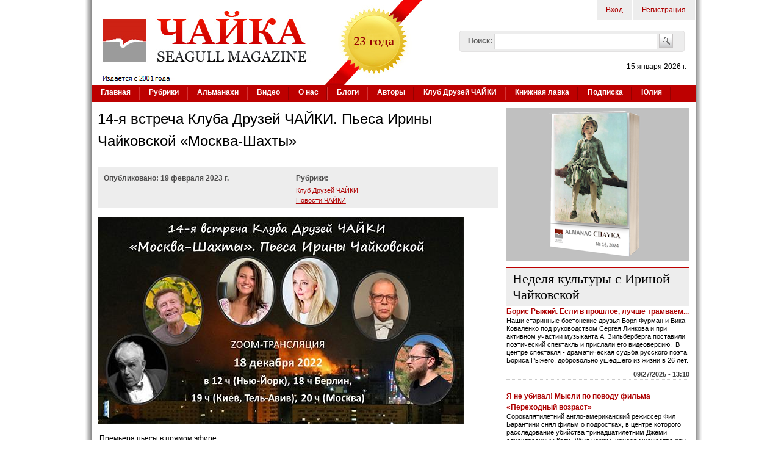

--- FILE ---
content_type: text/html; charset=utf-8
request_url: https://www.chayka.org/comment/4548
body_size: 110073
content:

<!DOCTYPE html PUBLIC "-//W3C//DTD XHTML+RDFa 1.0//EN"
  "http://www.w3.org/MarkUp/DTD/xhtml-rdfa-1.dtd">
<html xmlns="http://www.w3.org/1999/xhtml" xml:lang="ru" version="XHTML+RDFa 1.0" dir="ltr"
  
  xmlns:fb="https://ogp.me/ns/fb#"
  xmlns:og="https://ogp.me/ns#">
<head profile="http://www.w3.org/1999/xhtml/vocab">
  <meta http-equiv="Content-Type" content="text/html; charset=utf-8" />
<link rel="shortcut icon" href="https://www.chayka.org/sites/default/files/favico.png" type="image/png" />
<meta name="description" content="Премьера пьесы в прямом эфире, 18 декабря, в 12 ч (Нью-Йорк), 18 ч (Берлин), 19 ч (Киев, Тель-Авив), 20 ч (Москва). Пьеса говорит о первом периоде войны в Украине, но под необычным ракурсом, - рассматривая ситуацию внутри семьи пропагандиста, телеведущей Первого канала Ляли Шахтинской. Видеоверсия на ютубе:https://www.youtube.com/watch?v=YN-tWDrh7zI" />
<meta name="generator" content="Drupal 7 (http://drupal.org)" />
<link rel="canonical" href="https://www.chayka.org/node/13697" />
<link rel="shortlink" href="https://www.chayka.org/node/13697" />
<meta property="og:site_name" content="Журнал &quot;Чайка&quot;" />
<meta property="og:type" content="article" />
<meta property="og:url" content="https://www.chayka.org/node/13697" />
<meta property="og:title" content="14-я встреча Клуба Друзей ЧАЙКИ. Пьеса Ирины Чайковской «Москва-Шахты»" />
<meta property="og:description" content="Премьера пьесы в прямом эфире, 18 декабря, в 12 ч (Нью-Йорк), 18 ч (Берлин), 19 ч (Киев, Тель-Авив), 20 ч (Москва). Пьеса говорит о первом периоде войны в Украине, но под необычным ракурсом, - рассматривая ситуацию внутри семьи пропагандиста, телеведущей Первого канала Ляли Шахтинской. Видеоверсия на ютубе:https://www.youtube.com/watch?v=YN-tWDrh7zI" />
<meta property="og:updated_time" content="2023-02-19T09:28:14-05:00" />
<meta name="twitter:card" content="summary" />
<meta name="twitter:site" content="@Chayka_Magazine" />
<meta name="twitter:url" content="https://www.chayka.org/node/13697" />
<meta name="twitter:title" content="14-я встреча Клуба Друзей ЧАЙКИ. Пьеса Ирины Чайковской «Москва-Шахты»" />
<meta name="twitter:description" content="Премьера пьесы в прямом эфире, 18 декабря, в 12 ч (Нью-Йорк), 18 ч (Берлин), 19 ч (Киев, Тель-Авив), 20 ч (Москва). Пьеса говорит о первом периоде войны в Украине, но под необычным ракурсом, -" />
<meta name="twitter:image" content="https://www.chayka.org/afisha3_copy.jpg" />
<meta property="article:published_time" content="2023-02-18T12:12:21-05:00" />
<meta property="article:modified_time" content="2023-02-19T09:28:14-05:00" />
  <title>14-я встреча Клуба Друзей ЧАЙКИ. Пьеса Ирины Чайковской «Москва-Шахты» | Журнал "Чайка"</title>
  <link type="text/css" rel="stylesheet" href="https://www.chayka.org/sites/default/files/css/css_xE-rWrJf-fncB6ztZfd2huxqgxu4WO-qwma6Xer30m4.css" media="all" />
<link type="text/css" rel="stylesheet" href="https://www.chayka.org/sites/default/files/css/css_QZ0ml8zjbE-kGU9Q96by94cjgkk1J8wua8l4dMtrWBg.css" media="all" />
<link type="text/css" rel="stylesheet" href="https://www.chayka.org/sites/default/files/css/css_eEyk6ZdGbwLpk-aMckehKkP31T6PLe5LUcoUUtm8f20.css" media="all" />
<link type="text/css" rel="stylesheet" href="https://www.chayka.org/sites/default/files/css/css_93CmR89KwJlhvbxYCg5sF8E-cSLYABAviaYHAYQbDN0.css" media="all" />
<link type="text/css" rel="stylesheet" href="https://www.chayka.org/sites/default/files/css/css_XZJIpRfHux8CNAXtI4pArej49haKC9JZJWBwcABCKP8.css" media="all" />
  <script type="text/javascript" src="https://www.chayka.org/sites/default/files/js/js_qikmINIYTWe4jcTUn8cKiMr8bmSDiZB9LQqvceZ6wlM.js"></script>
<script type="text/javascript" src="https://www.chayka.org/sites/default/files/js/js_RPnd3pQbzjTfeux3Fq-sRdzUU2TIvRye-cXTAKZUl6s.js"></script>
<script type="text/javascript" src="https://www.chayka.org/sites/all/libraries/mediaelement/build/mediaelement-and-player.min.js?v=4"></script>
<script type="text/javascript" src="https://www.chayka.org/sites/default/files/js/js_1IM-CF_rP2lC0aXqpfrkEWRdOTJ5oaFG4bf3vDCwLg0.js"></script>
<script type="text/javascript" src="https://www.chayka.org/sites/default/files/js/js_lHXGuGQNaQdpBLKyiL13_fclwo8QXJrHwXk1uYCnfAM.js"></script>
<script type="text/javascript" src="https://www.googletagmanager.com/gtag/js?id=G-25GHQJGXWJ"></script>
<script type="text/javascript">
<!--//--><![CDATA[//><!--
window.google_analytics_uacct = "G-25GHQJGXWJ";window.dataLayer = window.dataLayer || [];function gtag(){dataLayer.push(arguments)};gtag("js", new Date());gtag("set", "developer_id.dMDhkMT", true);gtag("config", "G-25GHQJGXWJ", {"groups":"default","allow_ad_personalization_signals":false});
//--><!]]>
</script>
<script type="text/javascript" src="https://www.chayka.org/sites/default/files/js/js_zr78Xc0C709JmGrJiui0wv04_QWBxi3u4WgLNz-UcHI.js"></script>
<script type="text/javascript">
<!--//--><![CDATA[//><!--
jQuery.extend(Drupal.settings, {"basePath":"\/","pathPrefix":"","ajaxPageState":{"theme":"chayka","theme_token":"mZxNjRCkQcUORXvtp_exL0DMWkLt2WenYyxH-UWI6AU","js":{"sites\/all\/modules\/addthis\/addthis.js":1,"misc\/jquery.js":1,"misc\/jquery-extend-3.4.0.js":1,"misc\/jquery.once.js":1,"misc\/drupal.js":1,"misc\/ui\/jquery.ui.core.min.js":1,"misc\/ui\/jquery.ui.widget.min.js":1,"sites\/all\/modules\/media\/js\/media.core.js":1,"sites\/all\/libraries\/mediaelement\/build\/mediaelement-and-player.min.js":1,"misc\/ui\/jquery.ui.mouse.min.js":1,"misc\/ui\/jquery.ui.resizable.min.js":1,"misc\/ui\/jquery.ui.draggable.min.js":1,"misc\/ui\/jquery.ui.button.min.js":1,"misc\/ui\/jquery.ui.position.min.js":1,"misc\/ui\/jquery.ui.dialog.min.js":1,"sites\/all\/modules\/views\/js\/jquery.ui.dialog.patch.js":1,"sites\/all\/modules\/media\/js\/util\/json2.js":1,"sites\/all\/modules\/media\/js\/util\/ba-debug.min.js":1,"misc\/form.js":1,"public:\/\/languages\/ru_xEhIcfymCVlxuQgnA7fmsUvzxmm4TsrHApa49LeZEmc.js":1,"sites\/all\/libraries\/colorbox\/jquery.colorbox-min.js":1,"sites\/all\/libraries\/DOMPurify\/purify.min.js":1,"sites\/all\/modules\/colorbox\/js\/colorbox.js":1,"sites\/all\/modules\/colorbox\/js\/colorbox_load.js":1,"sites\/all\/modules\/colorbox\/js\/colorbox_inline.js":1,"sites\/all\/modules\/mediaelement\/mediaelement.js":1,"sites\/all\/modules\/captcha\/captcha.js":1,"misc\/textarea.js":1,"sites\/all\/modules\/media\/js\/media.popups.js":1,"modules\/filter\/filter.js":1,"sites\/all\/modules\/media\/modules\/media_wysiwyg\/js\/media_wysiwyg.filter.js":1,"sites\/all\/modules\/google_analytics\/googleanalytics.js":1,"https:\/\/www.googletagmanager.com\/gtag\/js?id=G-25GHQJGXWJ":1,"0":1,"misc\/custom_script.js":1,"sites\/all\/modules\/rotating_banner\/includes\/jquery.easing.js":1,"sites\/all\/modules\/rotating_banner\/includes\/jquery.cycle.js":1,"sites\/all\/modules\/rotating_banner\/rotating_banner.js":1},"css":{"modules\/system\/system.base.css":1,"modules\/system\/system.menus.css":1,"modules\/system\/system.messages.css":1,"modules\/system\/system.theme.css":1,"sites\/all\/libraries\/mediaelement\/build\/mediaelementplayer.min.css":1,"misc\/ui\/jquery.ui.core.css":1,"misc\/ui\/jquery.ui.theme.css":1,"misc\/ui\/jquery.ui.resizable.css":1,"misc\/ui\/jquery.ui.button.css":1,"misc\/ui\/jquery.ui.dialog.css":1,"sites\/all\/modules\/media\/css\/media.css":1,"sites\/all\/modules\/simplenews\/simplenews.css":1,"modules\/comment\/comment.css":1,"modules\/field\/theme\/field.css":1,"modules\/node\/node.css":1,"modules\/search\/search.css":1,"sites\/all\/modules\/ubercart\/uc_order\/uc_order.css":1,"sites\/all\/modules\/ubercart\/uc_product\/uc_product.css":1,"sites\/all\/modules\/ubercart\/uc_store\/uc_store.css":1,"modules\/user\/user.css":1,"sites\/all\/modules\/views\/css\/views.css":1,"sites\/all\/modules\/media\/modules\/media_wysiwyg\/css\/media_wysiwyg.base.css":1,"sites\/all\/libraries\/colorbox\/example1\/colorbox.css":1,"sites\/all\/modules\/ctools\/css\/ctools.css":1,"modules\/filter\/filter.css":1,"public:\/\/validate\/imya.css":1,"sites\/all\/modules\/adsense\/css\/adsense.css":1,"sites\/all\/modules\/rotating_banner\/rotating_banner.css":1,"sites\/all\/themes\/genesis\/genesis\/css\/layout.css":1,"sites\/all\/themes\/genesis\/genesis\/css\/admin-styles.css":1,"sites\/all\/themes\/chayka\/css\/html-elements.css":1,"sites\/all\/themes\/chayka\/css\/page.css":1,"sites\/all\/themes\/chayka\/css\/fields.css":1,"sites\/all\/themes\/chayka\/css\/nodes.css":1,"sites\/all\/themes\/chayka\/css\/blocks.css":1,"sites\/all\/themes\/chayka\/css\/comments.css":1,"sites\/all\/themes\/chayka\/css\/navigation.css":1,"sites\/all\/themes\/chayka\/css\/views-styles.css":1,"sites\/all\/themes\/chayka\/css\/custom.css":1}},"colorbox":{"opacity":"0.85","current":"{current} of {total}","previous":"\u00ab Prev","next":"Next \u00bb","close":"Close","maxWidth":"98%","maxHeight":"98%","fixed":true,"mobiledetect":true,"mobiledevicewidth":"480px","file_public_path":"\/sites\/default\/files","specificPagesDefaultValue":"admin*\nimagebrowser*\nimg_assist*\nimce*\nnode\/add\/*\nnode\/*\/edit\nprint\/*\nprintpdf\/*\nsystem\/ajax\nsystem\/ajax\/*"},"jcarousel":{"ajaxPath":"\/jcarousel\/ajax\/views"},"mediaelementAll":true,"rotatingBanners":{"rotating-banner-2":{"fluid":"0","width":"300","height":"250","cycle":{"fx":"fade","auto_slide":1,"timeout":"15000"},"controls":"buttons"}},"urlIsAjaxTrusted":{"\/comment\/4548":true,"\/comment\/reply\/13697":true},"media":{"browserUrl":"\/media\/browser?render=media-popup","styleSelectorUrl":"\/media\/-media_id-\/format-form?render=media-popup","dialogOptions":{"dialogclass":"media-wrapper","modal":true,"draggable":true,"resizable":true,"minwidth":500,"width":670,"height":280,"position":"center","overlay":{"backgroundcolor":"#000000","opacity":0.4},"zindex":10000},"wysiwyg_allowed_attributes":["alt","title","height","width","hspace","vspace","border","align","style","class","id","usemap","data-picture-group","data-picture-align","data-picture-mapping","data-delta"],"img_alt_field":"field_file_image_alt_text","img_title_field":"field_file_image_title_text"},"mediaDoLinkText":false,"wysiwyg":{"triggers":{"edit-comment-body-und-0-value":{"field":"edit-comment-body-und-0-value","resizable":1,"activeFormat":"plain_text"}}},"googleanalytics":{"account":["G-25GHQJGXWJ"],"trackOutbound":1,"trackMailto":1,"trackDownload":1,"trackDownloadExtensions":"7z|aac|arc|arj|asf|asx|avi|bin|csv|doc(x|m)?|dot(x|m)?|exe|flv|gif|gz|gzip|hqx|jar|jpe?g|js|mp(2|3|4|e?g)|mov(ie)?|msi|msp|pdf|phps|png|ppt(x|m)?|pot(x|m)?|pps(x|m)?|ppam|sld(x|m)?|thmx|qtm?|ra(m|r)?|sea|sit|tar|tgz|torrent|txt|wav|wma|wmv|wpd|xls(x|m|b)?|xlt(x|m)|xlam|xml|z|zip","trackColorbox":1},"addthis":{"async":0,"domready":1,"widget_url":"https:\/\/s7.addthis.com\/js\/300\/addthis_widget.js","addthis_config":{"pubid":"chayka","services_compact":"facebook,twitter,email,printfriendly,mymailru,vk,odnoklassniki_ru,more","services_exclude":"","data_track_clickback":true,"ui_508_compliant":false,"ui_click":false,"ui_cobrand":"\u0416\u0443\u0440\u043d\u0430\u043b \u0427\u0410\u0419\u041a\u0410","ui_delay":0,"ui_header_background":"","ui_header_color":"","ui_open_windows":false,"ui_use_css":true,"ui_use_addressbook":false,"ui_language":"ru","data_ga_property":"G-25GHQJGXWJ","data_ga_social":true},"addthis_share":{"templates":{"twitter":"{{title}} {{url}} via @AddThis"}}}});
//--><!]]>
</script>
  </head>
<body id="genesis-1c" >
<div id="page_wrapper_left"> 
<div id="page_wrapper_right">


      <div id="skip-link">
      <a href="#main-content">Перейти к основному содержанию</a>
    </div>
  
    <div id="container" class="html not-front not-logged-in one-sidebar sidebar-second page-node page-node- page-node-13697 node-type-chayka-article section-node">
      
    
    
    <div id="header" class="clearfix">

              <div id="branding">

                                    <div class="logo-site-name"><strong>
                <span id="logo"><a href="/" title="Главная страница" rel="home"><img src="https://www.chayka.org/sites/all/themes/chayka/logo.png" alt=" logo" /></a></span>                              </strong></div>
                      
          
        </div> <!-- /branding -->
      
              <div id="header-blocks">  <div class="region region-header">
    <div id="block-menu-menu-top-menu" class="block block-menu block-odd block-header block-count-1 ">
  <div class="block-inner">

              
    <div class="content">
      <ul class="menu"><li class="first leaf"><a href="/chuser/login" title="Войти на сайт, как зарегистрированный пользователь">Вход</a></li>
<li class="last leaf"><a href="/chuser/register" title="Зарегистрироваться на сайте">Регистрация</a></li>
</ul>    </div>

  </div>
</div>
<div id="block-search-form" class="block block-search block-even block-header block-count-2 ">
  <div class="block-inner">

              
    <div class="content">
      <form action="/comment/4548" method="post" id="search-block-form" accept-charset="UTF-8"><div><div class="container-inline">
      <h2 class="element-invisible">Форма поиска</h2>
    <div class="form-item form-type-textfield form-item-search-block-form">
  <label for="edit-search-block-form--2">Поиск: </label>
 <input title="Введите искомые термины." type="text" id="edit-search-block-form--2" name="search_block_form" value="" size="40" maxlength="128" class="form-text" />
</div>
<div class="form-actions form-wrapper" id="edit-actions--2"><input type="image" id="edit-submit--3" name="submit" src="/sites/all/themes/chayka/images/search_button.png" class="form-submit" /></div><input type="hidden" name="form_build_id" value="form-uG21Xb43j8akkwuzbws6p3q0BZT_cHI4nnI089Q4Pio" />
<input type="hidden" name="form_id" value="search_block_form" />
</div>
</div></form>    </div>

  </div>
</div>
<div id="block-block-1" class="block block-block block-odd block-header block-count-3 ">
  <div class="block-inner">

              
    <div class="content">
      <p class="today_date">15 января 2026 г.</p>    </div>

  </div>
</div>
  </div>
</div>
      
    </div> <!-- /header -->

          <div id="main-menu-wrapper" class="clearfix">
        <div class="main-menu-inner"><h2>Основные ссылки</h2><ul id="main-menu" class="links clearfix"><li class="menu-198 first"><a href="/" title="">Главная</a></li>
<li class="menu-465"><a href="/categories">Рубрики</a></li>
<li class="menu-9274"><a href="/almanacs" title="Альманахи журнала ЧАЙКА">Альманахи</a></li>
<li class="menu-9454"><a href="/node/7038">Видео</a></li>
<li class="menu-467"><a href="/contact.php" title="Американский журнал на русском языке «Чайка» (Seagull magazine)">О нас</a></li>
<li class="menu-495"><a href="/blogs">Блоги</a></li>
<li class="menu-503"><a href="/authors.php" title="">Авторы</a></li>
<li class="menu-16863"><a href="/categories/klub-druzey-chayki" title="">Клуб Друзей ЧАЙКИ</a></li>
<li class="menu-15778"><a href="/categories/knizhnaya-lavka" title="Книги авторов ЧАЙКИ">Книжная лавка</a></li>
<li class="menu-10823"><a href="/podpiska.php">Подписка</a></li>
<li class="menu-14603 last"><a href="/categories/yuliya-dobrovolskaya" title="Юлия Добровольская – итальянистка и переводчица">Юлия</a></li>
</ul></div>
      </div>
    
  
      
  
  <div id="columns" class="clear clearfix">
    <div id="content-column">
      <div class="content-inner">

	  	  
        
        <div id="main-content">
                                <h1 id="page-title">14-я встреча Клуба Друзей ЧАЙКИ. Пьеса Ирины Чайковской «Москва-Шахты»</h1>
                    
                      <div class="local-tasks"></div>
          
          
          <div id="content">
              <div class="region region-content">
    <div id="block-system-main" class="block block-system block-odd block-content block-count-4 ">
  <div class="block-inner">

              
    <div class="content">
      
<div id="node-13697" class="node node-chayka-article node-promoted node-view">
  <div class="node-inner clearfix">

    	
        	
    <div class="node-content">
		<div class="chayka-article-header">
			<div class="chayka-article-header-col1">
				<div class="chayka-article-pub-date">Опубликовано:  
				19 февраля 2023 г.				</div>
				<table class="chayka-article-author-table">				
								</table>
				<div class="chayka-article-issue">
									</div>
			</div>
			<div class="chayka-article-header-col2">
				<div class="chayka-article-pub-date">Рубрики:
				</div>
				<div class="chayka-article-category">			
					<div class="field field-name-field-category field-type-taxonomy-term-reference field-label-hidden"><div class="field-items"><div class="field-item even"><a href="/categories/klub-druzey-chayki">Клуб Друзей ЧАЙКИ</a></div><div class="field-item odd"><a href="/categories/novosti-chayki">Новости ЧАЙКИ</a></div></div></div>				</div>
			</div>
		</div>
		<div class="chayka-article-body">
			<div class="field field-name-body field-type-text-with-summary field-label-hidden"><div class="field-items"><div class="field-item even"><p><img id="1" title="" src="/sites/default/files/styles/large/public/afisha3_copy.jpg?itok=K5TvD4ow" alt="" width="600" height="339"></p><p>&nbsp;Премьера пьесы в прямом эфире&nbsp;</p><p><strong>в воскресенье, 18 декабря, в 12 ч (Нью-Йорк), 18 ч (Берлин), 19 ч (Киев, Тель-Авив), 20 ч (Москва)</strong></p><p>&nbsp;</p><p>Участники зум-спектакля:&nbsp;</p><p>&nbsp;Ляля Шахтинская, телеведущая Первого канала – Анна Гринфельдт&nbsp;</p><p>Абрам Лазаревич, Дедуля – Аркадий Барский</p><p>Изя, сын Абрама Лазаревича и муж Ляли - Ефим Сомин</p><p>&nbsp;Саша, внучка Ляли – Мария Лисоволик</p><p>&nbsp;Виктор, солдат российской армии, Петр Перфирьевич Кудышкин, экс-генерал российской армии - Сергей Островский</p><p>Коля Смирнов, солдат-инвалид – Роман Глушко</p><p>&nbsp;</p><p>Пьеса говорит о первом периоде войны в Украине, но под необычным ракурсом, - рассматривая ситуацию внутри семьи пропагандиста, телеведущей Первого канала Ляли Шахтинской.&nbsp;</p><p>&nbsp;</p><p><strong>ВИДЕОВЕРСИЯ&nbsp; зум-трансляции на ютубе:</strong></p><p><span style="font-size: 13.008px;"><strong><a href="https://www.youtube.com/watch?v=YN-tWDrh7zI">https://www.youtube.com/watch?v=YN-tWDrh7zI</a></strong></span><strong>&nbsp;</strong>&nbsp;</p><p>&nbsp;</p><p><iframe width="560" height="315" title="YouTube video player" src="https://www.youtube.com/embed/YN-tWDrh7zI" frameborder="0" allowfullscreen="allowfullscreen"></iframe></p><p><strong>Читать пьесу:&nbsp;</strong><strong>&nbsp;</strong><span style="font-size: 13.008px;"><strong><a href="/node/13289">https://www.chayka.org/node/13289</a></strong></span></p><p>&nbsp;</p></div></div></div>		</div>
		<div class="clearfix"></div>

	</div>

          <div class="node-links">
        <ul class="links inline"><li class="comment-add first active"><a href="/node/13697#comment-form" title="Поделитесь своими мыслями и мнением относительно этой темы." class="active">Добавить комментарий</a></li>
<li class="statistics_counter last"><span>19753 просмотра</span></li>
</ul>      </div>
    
    
    
  </div>
</div>

    </div>

  </div>
</div>
<div id="block-addthis-addthis_block" class="block block-addthis block-even block-content block-count-5 ">
  <div class="block-inner">

              
    <div class="content">
      <div class="addthis_toolbox addthis_default_style addthis_32x32_style "><a href="http://www.addthis.com/bookmark.php?v=300" class="addthis_counter addthis_bubble_style"></a>
<a href="http://www.addthis.com/bookmark.php?v=300" class="addthis_button_facebook"></a>
<a href="http://www.addthis.com/bookmark.php?v=300" class="addthis_button_twitter"></a>
<a href="http://www.addthis.com/bookmark.php?v=300" class="addthis_button_vk"></a>
<a href="http://www.addthis.com/bookmark.php?v=300" class="addthis_button_odnoklassniki_ru"></a>
<a href="http://www.addthis.com/bookmark.php?v=300" class="addthis_button_googleplus"></a>
<a href="http://www.addthis.com/bookmark.php?v=300" class="addthis_button_link"></a>
<a href="http://www.addthis.com/bookmark.php?v=300" class="addthis_button_email"></a>
<a href="http://www.addthis.com/bookmark.php?v=300" class="addthis_button_print"></a>
</div>
    </div>

  </div>
</div>
<div id="block-commentsblock-comment_form_block" class="block block-commentsblock block-odd block-content block-count-6 ">
  <div class="block-inner">

              
    <div class="content">
      <div id="comments" class="comment-wrapper">
          <h2 class="title">Комментарии</h2>
      
  <a id="comment-4533"></a>
<div class="comment odd clearfix">
  

      <h3 class="comment-title">
      <a href="/comment/4533#comment-4533" class="permalink" rel="bookmark">Воскресный стрим</a>          </h3>
  
  <div class="comment-submitted" style="font-weight: bold;">
    <span class="comment-id"></span>
    Оставлен <span class="username">Saul Koldobsky</span> чтв, 12/15/2022 - 15:38  </div>

  <div class="comment-content">
    <div class="field field-name-comment-body field-type-text-long field-label-hidden"><div class="field-items"><div class="field-item even"><p>Мне хочется посмотреть спектакль, и я непременно собираюсь прийти на &quot;воскресный стрим&quot;. При одном условии, - о котором редакция, боюсь, позабыла. Дело в том, что в воскресенье 18 декабря в 10 часов по Вашингтону начинается финальный матч чемпионата мира по футболу. Эта игра между Аргентиной и Францией обещает быть захватывающе интересной. Она должна закончиться в 11:50-11:55, то есть как раз вовремя. Но что, если результат будет ничейный и потребуется дополнительное время или даже пенальти? Для тех, кто совсем не интересуется футболом, добавлю, что такое событие случается один раз в 4 года.</p>
</div></div></div>      </div>

  <ul class="links inline"><li class="comment-reply first last"><a href="/comment/reply/13697/4533">ответить</a></li>
</ul></div>
<a id="comment-4534"></a>
<div class="comment even clearfix">
    <div class="user-picture">
    <img src="https://www.chayka.org/sites/default/files/styles/thumbnail/public/pictures/picture-15-1305686098.jpg?itok=V4wQAU0d" alt="Аватар пользователя Ирина Чайковская" title="Аватар пользователя Ирина Чайковская" />  </div>


      <h3 class="comment-title">
      <a href="/comment/4534#comment-4534" class="permalink" rel="bookmark">Надеемся, что Аргентина победит ДО нашего стрима</a>          </h3>
  
  <div class="comment-submitted" style="font-weight: bold;">
    <span class="comment-id"></span>
    Оставлен <span class="username">Ирина Чайковская</span> чтв, 12/15/2022 - 17:14  </div>

  <div class="comment-content">
    <div class="field field-name-comment-body field-type-text-long field-label-hidden"><div class="field-items"><div class="field-item even"><p>Дорогой Саул, совпадение случайное. Дата была назначена задолго до чемпионата.Если, паче чаяния, матч до 12 часов не завершится, придется отпустить Вас с нашей премьеры - посмотрите позже в формате видео.  Конечно,  нам будет очень жаль не досчитаться НАШИХ болельщиков. Так что будем надеяться на благоприятный для нашего стрима исход матча.</p>
</div></div></div>      </div>

  <ul class="links inline"><li class="comment-reply first last"><a href="/comment/reply/13697/4534">ответить</a></li>
</ul></div>
<a id="comment-4548"></a>
<div class="comment odd clearfix">
  

      <h3 class="comment-title">
      <a href="/comment/4548#comment-4548" class="permalink" rel="bookmark">Почти, как в жизни</a>          </h3>
  
  <div class="comment-submitted" style="font-weight: bold;">
    <span class="comment-id"></span>
    Оставлен <span class="username">Jake</span> ср, 12/21/2022 - 10:44  </div>

  <div class="comment-content">
    <div class="field field-name-comment-body field-type-text-long field-label-hidden"><div class="field-items"><div class="field-item even"><p>Посмотрел читку новой пьесы. Впечатлён. Все исполнители весьма на высоте, не знаю их бэкграунда, но играли профессионально. В титрах нет имени режиссёра, однако видна опытная рука.<br />
Что касается текста, то это крепкая, интересная пьеса, особенно впечатлили диалоги, чувствуется, что это живые люди, нет картонных персонажей, как часто бывает в современной драматургии. Меня несколько смутило окончание пьесы — показалось, что такой резкий героический всплеск — слишком придуманный, который вряд ли мог произойти в жизни. Я уж не говорю, что на ТВ передачи давно не идут в прямой эфир, а только в записи, поэтому страстный монолог Саши не смог быть в реальности. Но это я, конечно, придираюсь — театр ведь не зеркало, а увеличительное стекло, как сказал Маяковский. Так что некоторый изгиб в жизненной правде на сцене вполне уместен.<br />
Единственная придирка (не замечание), что я мог бы сделать, это слова деда «наш корень» — характер его сына не даёт повода для таких слов. Но в целом — прекрасно. Поздравляю. Жаль только, что нынешняя реальность не позволит ставить пьесу на сцене.<br />
Яков Фрейдин</p>
</div></div></div>      </div>

  <ul class="links inline"><li class="comment-reply first last"><a href="/comment/reply/13697/4548">ответить</a></li>
</ul></div>
<a id="comment-4554"></a>
<div class="comment even clearfix">
  

      <h3 class="comment-title">
      <a href="/comment/4554#comment-4554" class="permalink" rel="bookmark">Чем больше думаешь и переосмысливаешь события...</a>          </h3>
  
  <div class="comment-submitted" style="font-weight: bold;">
    <span class="comment-id"></span>
    Оставлен <span class="username">Boris</span> ср, 12/21/2022 - 20:23  </div>

  <div class="comment-content">
    <div class="field field-name-comment-body field-type-text-long field-label-hidden"><div class="field-items"><div class="field-item even"><p>Чем больше думаешь и переосмысливаешь события, явно не "местного значения" - показ зум-спектакля "Москва - Шахты“, поставленного редакцией журнала "Чайка" по новой пьесе Ирины Чайковской под её руководством и при техническо-художественном оформлении Александра Марина, тем твёрже убеждаешься в точности народной поговорки - смелость города берёт. Я бы добавил "...и талант." Я уверен, что на данный момент нет ещё одного автора, который осмелился бы так вовремя написать сцены на такую больную для всех нас тему, да ещё выписать яркие характеры действующих лиц. Актёры, воплотившие эти персонажи в такой новой для нас форме, сделали всё, чтобы это были живые, узнаваемые образы. Телеспектакль, а это уже не первый опыт Ирины Чайковской, использование зума, обогатился очень точными и яркими декорациями, звуковыми эффектами, музыкой, пением. Спасибо всем Вам! Спасибо зрителям, поддержавшим рождение нового жанра, который я бы назвал «изум». Далее предлагаю самим закончить.</p>
<p>Борис Казинец</p>
</div></div></div>      </div>

  <ul class="links inline"><li class="comment-reply first last"><a href="/comment/reply/13697/4554">ответить</a></li>
</ul></div>
<a id="comment-4555"></a>
<div class="comment odd clearfix">
  

      <h3 class="comment-title">
      <a href="/comment/4555#comment-4555" class="permalink" rel="bookmark">Мои комментарии</a>          </h3>
  
  <div class="comment-submitted" style="font-weight: bold;">
    <span class="comment-id"></span>
    Оставлен <span class="username">Сергей Кузнецов</span> ср, 12/21/2022 - 20:31  </div>

  <div class="comment-content">
    <div class="field field-name-comment-body field-type-text-long field-label-hidden"><div class="field-items"><div class="field-item even"><p>Ира,</p>
<p>Вот мои комментарии, очень кратко.</p>
<p> </p>
<p>1. Пьеса вполне своевременная, очень важная и, насколько я знаю, первая про "спецоперацию". Как говорил Ленин о "Матери" Горького: "Очень своевременная книга". Написана профессионально и динамично, язык богатый, роли интересные.</p>
<p>2. Спектакль хорошо смотрится, несмотря на Зум и на то, что актёры поглядывают вниз на текст. Актёры, в большинстве своём, играют прекрасно. Виды квартиры, звуки обстрела - это всё тоже здорово придумано (правильно кто-то из зрителей сказал) и помогает компенсировать отсутствие декораций и пр.</p>
<p>3. Перехожу к отдельным ролям (виноват, не всех героев помню по имени).</p>
<p>    Девочка - написана и исполнена превосходно, никаких претензий.</p>
<p>    Солдат с бородой - тоже достоверен, всё прекрасно.</p>
<p>    Телеведущая: бОльшая часть роли очень убедительна, она хорошо играет циничную, умную, жёсткую героиню. Я не принимаю только самый конец: такая не могла позволить внучке продолжить, должна была её немедленно пресечь. И никакого послабления собственных позиций. Такие люди не "исправляются"! И потом, дома, - полный разрыв, внучка с дедом изгоняются из квартиры, что-нибудь в этом роде. Кстати, сейчас и вправду семьи распадаются из-за диаметрального отношения к событиям.</p>
<p>    Дед - хорош (кстати, почему не Козинец?). Только у актёра совсем нет музыкального слуха для этих песен. Но главное - старик мог бы быть  ещё умнее и многограннее. Он ведь рос в Киеве и не мог не испытывать антисемитизма - и должен был об этом ясно сказать. И, несмотря на это, всё равно поддерживает! (Как Наум С-й).</p>
<p>    Роль генерала задумана, видимо, как комическая, она и получилась смешной (по-моему, отставные военные носят форму и ордена, но где вам было эту бутафорию раздобыть?) Только вот своим маразмом генерал ещё больше разбавляет совсем не шуточную и очень важную фигуру Телеведущей. Что она, совсем дура, привела какого-то маразматика, не могла получше найти?</p>
<p>    Солдат-инвалид: хорош, только больно уж короткая роль. Ты смогла бы, наверное, дать ему ещё более трагические слова. Со свечой - хорошо!</p>
<p>    Кстати, можно было бы прибавить драматизма и вообще углубить пьесу, написав роль матери убитого мальчика. Она могла бы, например, прийти к Телеведущей - с просьбой о теле сына или с обвинениями (допустим, это  телепередачи сподвигли его добровольно пойти воевать). Но такую роль очень трудно написать и сыграть достоверно.</p>
<p>    Наконец, муж телеведущей, сын старика. Актёр играет хорошо - ту роль, что ему дали. Но здесь много непонятного. Почему, например, он настучал на солдата? Приревновал, испугался, что жена вступит с тем в связь? Если это так, то прописано не очень внятно. (Кстати, и реакция старика на донос сына - по-моему, должна была быть пожёстче). Для меня этот персонаж - основной в идеологическом плане, потому что сам он - не участник событий, а как бы воплощает "всю остальную Россию". И вот тут-то, по-моему, и лежат главные разногласия между тобой и мной. Он не должен слушать "Свободу" и в глубине души всё понимать, нет, - он действительно верит! Не знаю, как ты, а я непрерывно общаюсь с такими людьми, вот это-то, полное моральное перерождение, и есть самое страшное во всём конфликте. Но этот вопрос, действительно, лучше обсудить устно.</p>
<p> </p>
<p>    Всё сказанное, разумеется, - только моё личное мнение, у тебя наверняка найдутся веские контраргументы. Давай поговорим, если захочешь.</p>
<p> </p>
<p>СК</p>
</div></div></div>      </div>

  <ul class="links inline"><li class="comment-reply first last"><a href="/comment/reply/13697/4555">ответить</a></li>
</ul></div>

<div class="indented"><a id="comment-4593"></a>
<div class="comment even clearfix">
  

      <h3 class="comment-title">
      <a href="/comment/4593#comment-4593" class="permalink" rel="bookmark">Согласна с выступившими после спектакля</a>          </h3>
  
  <div class="comment-submitted" style="font-weight: bold;">
    <span class="comment-id"></span>
    Оставлен <span class="username">IrinaC</span> ср, 12/21/2022 - 23:39  </div>

  <div class="comment-content">
    <div class="field field-name-comment-body field-type-text-long field-label-hidden"><div class="field-items"><div class="field-item even"><p>Согласна с выступившими после спектакля, что это агитационное, плакатное действо. Я бы сказала, что написано по мотивам либеральной прессы. И это очень эмигрантская литература. Ирина Чайковская - замечательная, благородная, талантливая, но она из прошлого века. Сейчас никто так не разговаривает, как, к примеру, Изя. Или твой солдатик. Кстати, писем с фронта сейчас не пишут, сейчас только смс или звонки. Это я по поводу горестного высказывания Саши, что месяц нет писем...И ещё было смешно, когда раненый солдатик в письме к Ляле, говорит, что полюбил её, привязался "душой и телом".Для нынешнего извращенного поколения-как это " телом"? Но это всё мелочи. В целом порыв ваш благородный и вы молодцы! Да, патрулей в Москве, как и полицаев, пока нет. Будем считать это художественным преувеличением. Пока, конечно…</p>
</div></div></div>      </div>

  <ul class="links inline"><li class="comment-reply first last"><a href="/comment/reply/13697/4593">ответить</a></li>
</ul></div>
</div><a id="comment-4557"></a>
<div class="comment odd clearfix">
  

      <h3 class="comment-title">
      <a href="/comment/4557#comment-4557" class="permalink" rel="bookmark">посмотрела Вашу пьесу «Москва-Шахты»</a>          </h3>
  
  <div class="comment-submitted" style="font-weight: bold;">
    <span class="comment-id"></span>
    Оставлен <span class="username">Svetlana Stanaford</span> чтв, 12/22/2022 - 11:26  </div>

  <div class="comment-content">
    <div class="field field-name-comment-body field-type-text-long field-label-hidden"><div class="field-items"><div class="field-item even"><p>Сергей, посмотрела Вашу пьесу «Москва-Шахты». На мой взгляд, поставить пьесу в режиме zoom - интересное, оригинальное решение. Во-первых, это открывает большие возможности для режиссера, он может задействовать тех артистов, которых он видит в этой пьесе, независимо от их местожительства. Во-вторых, приобретение дополнительных навыков, которые могут потребоваться от артистов, очень даже вдохновляет :) </p>
<p>Теперь об артистах: Ты как всегда прекрасен, причем в обоих образах, особенно роль эксперта была сыграна тобой мастерски! Анечка в своей роли тележурналистки была по-настоящему убедительной. Пока смотрела пьесу, почувствовала, что мне не хватала движения. Я бы оживила картинку, путем введения большего количества жестов, актеры бы у меня вставали, и немного ходили, насколько бы позволяла камера.Так что ваша игра меня очень вдохновила. Буду рада принять участие в ваших будущих постановках :)</p>
<p> </p>
</div></div></div>      </div>

  <ul class="links inline"><li class="comment-reply first last"><a href="/comment/reply/13697/4557">ответить</a></li>
</ul></div>
<a id="comment-4559"></a>
<div class="comment even clearfix">
  

      <h3 class="comment-title">
      <a href="/comment/4559#comment-4559" class="permalink" rel="bookmark">Спасибо</a>          </h3>
  
  <div class="comment-submitted" style="font-weight: bold;">
    <span class="comment-id"></span>
    Оставлен <span class="username">Олег Щекотихин</span> чтв, 12/22/2022 - 18:51  </div>

  <div class="comment-content">
    <div class="field field-name-comment-body field-type-text-long field-label-hidden"><div class="field-items"><div class="field-item even"><p>Здравствуйте, милая Ирина! С большим удовольствием дважды просмотрел вашу замечательную пьесу! Спасибо за пророческую картину прозрения росиян в безумной авантюре путнера Еще больше они прозреют если США даст дальнобойное оружие для ответного обстрела их городов Олег.</p>
</div></div></div>      </div>

  <ul class="links inline"><li class="comment-reply first last"><a href="/comment/reply/13697/4559">ответить</a></li>
</ul></div>
<a id="comment-4560"></a>
<div class="comment odd clearfix">
  

      <h3 class="comment-title">
      <a href="/comment/4560#comment-4560" class="permalink" rel="bookmark">В традициях русской культуры</a>          </h3>
  
  <div class="comment-submitted" style="font-weight: bold;">
    <span class="comment-id"></span>
    Оставлен <span class="username">irinaroskin</span> птн, 12/23/2022 - 09:05  </div>

  <div class="comment-content">
    <div class="field field-name-comment-body field-type-text-long field-label-hidden"><div class="field-items"><div class="field-item even"><p>В традициях русской культуры всегда было своевременно откликаться на несправедливость. И как только Россия напала на Украину, многие попытались высказаться против происходящего. В основном, как мне кажется, в стихах. Может быть, были уже и прозаические произведения, но - опять же, как мне кажется - они носили скорее характер не художественного осмысления, а записи своих сиюминутных впечатлений. А уж в драматургии, по-моему, это первая попытка. Попытка очень интересная тем, что в пьесе  совершенно нет "размазывания": что, мол, и тех и этих понять надо. Напротив, тут очень четко сказано, где добро, а где зло, и к каким выводам нужно прийти.  Не буду дальше пояснять, надеюсь, что сами посмотрите, - а стоит, действительно стоит, посмотреть. Только одно еще. Пьеса была поставлена и сыграна людьми, которые раньше не существовали как коллектив. То есть они специально объединились, потому что им важно было высказать свое отношение к несправедливости, которое оказалось единым. По-моему, это очень важно: это показывает, что русская культуры, на которую многие охотно сейчас нападают, жива и верна своим лучшим принципам. Ирина Роскина</p>
</div></div></div>      </div>

  <ul class="links inline"><li class="comment-reply first last"><a href="/comment/reply/13697/4560">ответить</a></li>
</ul></div>
<a id="comment-4561"></a>
<div class="comment even clearfix">
  

      <h3 class="comment-title">
      <a href="/comment/4561#comment-4561" class="permalink" rel="bookmark">Дорогая Ирина, спасибо! Вы в</a>          </h3>
  
  <div class="comment-submitted" style="font-weight: bold;">
    <span class="comment-id"></span>
    Оставлен <span class="username">Solomon Volkov</span> птн, 12/23/2022 - 17:01  </div>

  <div class="comment-content">
    <div class="field field-name-comment-body field-type-text-long field-label-hidden"><div class="field-items"><div class="field-item even"><p>Дорогая Ирина, спасибо! Вы в этой пьесе выступили сильно и  страстно! Написано кровью сердца! И отклики зрителей тому свидетельством...Молодцы актёры, они выложились по-полной! Восхищаюсь Вашим талантом и энергетикой! Соломон Волков</p>
</div></div></div>      </div>

  <ul class="links inline"><li class="comment-reply first last"><a href="/comment/reply/13697/4561">ответить</a></li>
</ul></div>
<a id="comment-4563"></a>
<div class="comment odd clearfix">
    <div class="user-picture">
    <img src="https://www.chayka.org/sites/default/files/styles/thumbnail/public/pictures/picture-7990-1557457644.jpg?itok=7MvinaqV" alt="Аватар пользователя Михаил Гаузнер" title="Аватар пользователя Михаил Гаузнер" />  </div>


      <h3 class="comment-title">
      <a href="/comment/4563#comment-4563" class="permalink" rel="bookmark">О спектакле «Москва-Шахты» </a>          </h3>
  
  <div class="comment-submitted" style="font-weight: bold;">
    <span class="comment-id"></span>
    Оставлен <span class="username">Михаил Гаузнер</span> сб, 12/24/2022 - 11:36  </div>

  <div class="comment-content">
    <div class="field field-name-comment-body field-type-text-long field-label-hidden"><div class="field-items"><div class="field-item even"><p>Дорогая Ирина! </p>
<p>Я за почти три "присеста" (из-за отключений электричества) посмотрел спектакль по Вашей пьесе. Поздравляю с бесспорно успешной, берущей за душу её постановкой и посылаю написавшееся об этом.</p>
<p>Посмотрев хороший спектакль, обычно говорят: «Понравилось», «Получил удовольствие»; если удовольствие велико – «Замечательно» или даже «Прекрасно». При оценке спектакля «Москва-Шахты» по пьесе Ирины Чайковской такие слова употреблять кощунственно – они неприменимы к описанию трагедий, человеческих страданий, увечий, лицемерия, ханжества. </p>
<p>Автор написала эту эмоциональную пьесу ещё в апреле как реакцию на начавшуюся за полтора-два месяца до этого российско-украинскую войну. Можно предположить, какие эмоции вызвали бы у неё события середины и конца года… </p>
<p>Ирине Чайковской и участникам этого яркого спектакля успешно удалось донести свои эмоции до зрителя. Лейтмотив пьесы можно выразить, например, фразой её персонажа Якова Лазаревича – о молодом москвиче, который добровольно пошёл на войну: «Это как самому себе в сердце выстрелить или в висок».</p>
<p>И пьеса, и спектакль построены оригинально, используют скупые, но действенные средства воздействия на зрителя. Герои и ситуации воспринимаются естественно, им хочется верить. Когда ведущая одного из главных московских телеканалов Ляля Шахтинская, начав свою программу традиционно «…вся страна сплотилась в едином патриотическом и гражданском порыве – одолеть жестокого и коварного украинца…», в ответ на темпераментные слова Саши «Мы по своим людям бомбим, по своим городам!» всего лишь осторожно сказала о бомбёжках Киева «Это уже лишнее, издержки войны» – Яков Лазаревич предположил, что её уволят с волчьим билетом, если не посадят.</p>
<p> Пьеса рассчитана на проживающего за границей русскоязычного зрителя – конечно, если он беспристрастен и не имеет заранее сформировавшегося под действием пропаганды мнения; таких переубеждать, как правило, не имеет смысла. А у сопереживающих она, без сомнения, нашла и будет находить надлежащий отклик. Они не обратят внимания на то, что живший в Киеве Яков Лазаревич никогда не сказал бы «Эней був парубок мате́рный»; ведь у Котляревского «парубок моторный» (укр. – моторний, т. е. проворный, ловкий, живой). Но это несущественная мелочь, заметная только знающим украинский язык и совершенно не влияющая на восприятие большинством зрителей.</p>
<p>Хороший спектакль, камерно, но выразительно поставленный по искренней, яркой, берущей за душу пьесе. Спасибо и автору, и исполнителям (особенно впечатлил меня Аркадий Барский в роли Дедули Якова Лазаревича). Удачные зрительные образы и звуковое оформление создают соответствующее настроение. </p>
<p>Спектакль непременно нужно повторять; хорошо бы не только в Zoom, но и на сцене, хотя это потребовало бы больших усилий и, наверное, не очень реально. А жаль – и пьеса, и спектакль действительно хорошие.</p>
<p> Михаил Гаузнер</p>
<p>Для тех, кто заинтересуется и захочет посмотреть –</p>
<p><a href="https://www.youtube.com/watch?v=YN-tWDrh7zI">https://www.youtube.com/watch?v=YN-tWDrh7zI</a></p>
<p> </p>
</div></div></div>      </div>

  <ul class="links inline"><li class="comment-reply first last"><a href="/comment/reply/13697/4563">ответить</a></li>
</ul></div>
<a id="comment-4571"></a>
<div class="comment even clearfix">
  

      <h3 class="comment-title">
      <a href="/comment/4571#comment-4571" class="permalink" rel="bookmark">Дорогая Ирина!</a>          </h3>
  
  <div class="comment-submitted" style="font-weight: bold;">
    <span class="comment-id"></span>
    Оставлен <span class="username">Александр Орфис</span> вс, 12/25/2022 - 12:52  </div>

  <div class="comment-content">
    <div class="field field-name-comment-body field-type-text-long field-label-hidden"><div class="field-items"><div class="field-item even"><p>Дорогая Ирина!</p>
<p>Огромное спасибо за Вашу прекрасную экранизацию Вашей замечательной пьесы. Восхищен Вашим талантом - и Вашей гражданской позицией!</p>
<p> </p>
</div></div></div>      </div>

  <ul class="links inline"><li class="comment-reply first last"><a href="/comment/reply/13697/4571">ответить</a></li>
</ul></div>
<a id="comment-4572"></a>
<div class="comment odd clearfix">
  

      <h3 class="comment-title">
      <a href="/comment/4572#comment-4572" class="permalink" rel="bookmark">Поздравляю</a>          </h3>
  
  <div class="comment-submitted" style="font-weight: bold;">
    <span class="comment-id"></span>
    Оставлен <span class="username">Alexander Sirotin</span> вс, 12/25/2022 - 22:01  </div>

  <div class="comment-content">
    <div class="field field-name-comment-body field-type-text-long field-label-hidden"><div class="field-items"><div class="field-item even"><p>Дорогая Ирина!</p>
<p>К сожалению, я не мог посмотреть Ваш зум-спектакль в реальном времени и посмотрел спустя несколько дней уже в записи. Но, думаю, от этого моя реакция на увиденное и услышанное не пострадала. </p>
<p>Сначала я обращал внимание на детали, на произносимый текст, отмечал некоторые недостатки, смотрел по принципу «верю или не верю» актёрам и драматургу, но от сцены к сцене меня всё больше захватывал сюжет, взаимоотношения персонажей, развитие действия. Меня держало в напряжении ожидание того, как себя поведёт и что скажет в телепередаче Саля-Саша. Этот образ, наиболее удачный в пьесе, поскольку дан в развитии, вызвал у меня и сочувствие, и волнение. В других персонажах была заданность, определённость. Да, они плактатны, но я не считаю это недостатком. Политический плакат, это жанр искусства. Ваш спектакль, да, политический, злободневный, но не заказной, а созданный по зову совести автора, драматурга. За этой пьесой, перенесённой на сцену зум-театра, чувствуется боль автора. Извините за некотрую пафосность, но пьеса написана кровью и слезами. Без этого оценивать происходящее в Украине и в России нельзя. Зрители, которые участвовали в обсуждении спектакля, верно отметили, что успеху постановки способствовал звуковой ряд: песни в начале и в конце спектакля, и стрельба в промежутках между сценами. Эта стрельба – тот фон времени, в котором происходит действие пьесы. Хотя спектакль идёт в форме чтения пьесы по ролям, забываешь об этом и начинаешь сопереживать персонажам, а зрительское сопереживание – это и есть признак настоящего театра. Поздравляю с созданием новой интересной работы. Поздравляю с творческой победой, одержанной вопреки трудным условиям, в которых приходится работать.</p>
<p>Ваш Александр Сиротин. </p>
<p> </p>
</div></div></div>      </div>

  <ul class="links inline"><li class="comment-reply first last"><a href="/comment/reply/13697/4572">ответить</a></li>
</ul></div>
<a id="comment-4575"></a>
<div class="comment even clearfix">
  

      <h3 class="comment-title">
      <a href="/comment/4575#comment-4575" class="permalink" rel="bookmark">С большим удовольствием посмотрели</a>          </h3>
  
  <div class="comment-submitted" style="font-weight: bold;">
    <span class="comment-id"></span>
    Оставлен <span class="username">BelaB</span> пн, 12/26/2022 - 14:34  </div>

  <div class="comment-content">
    <div class="field field-name-comment-body field-type-text-long field-label-hidden"><div class="field-items"><div class="field-item even"><p>Шалом дорогая Ирочка! С большим удовольствием посмотрели твою пьесу актуальную и прекрасно сыгранную всеми участниками. Сама постановка хорошо продумана c указанием места действия, звуковым и музыкальным оформлением.Ты и Саша просто молодцы! Мы желаем тебе вдохновения и успешного продолжения творчества. Белла</p>
</div></div></div>      </div>

  <ul class="links inline"><li class="comment-reply first last"><a href="/comment/reply/13697/4575">ответить</a></li>
</ul></div>
<a id="comment-4583"></a>
<div class="comment odd clearfix">
  

      <h3 class="comment-title">
      <a href="/comment/4583#comment-4583" class="permalink" rel="bookmark">Меня занимает один вопрос</a>          </h3>
  
  <div class="comment-submitted" style="font-weight: bold;">
    <span class="comment-id"></span>
    Оставлен <span class="username">NN</span> ср, 12/28/2022 - 15:15  </div>

  <div class="comment-content">
    <div class="field field-name-comment-body field-type-text-long field-label-hidden"><div class="field-items"><div class="field-item even"><p>Теперь меня занимает один вопрос: а вообще-то кто-то понял, что пьеса по сути не о телевизионном пропагандисте, тупом генерале, дезертире и инвалиде войны. Это история про инфантильную девочку, первоначально далекую от политики и войны, но под воздействием мудрого прадеда и прочитанного письма от инвалида с фронта, прозревшую и совершившую поступок в прямом эфире? Возможно Ирина так и задумала...</p>
</div></div></div>      </div>

  <ul class="links inline"><li class="comment-reply first last"><a href="/comment/reply/13697/4583">ответить</a></li>
</ul></div>
<a id="comment-4584"></a>
<div class="comment even clearfix">
  

      <h3 class="comment-title">
      <a href="/comment/4584#comment-4584" class="permalink" rel="bookmark">Мнение мое далеко не профессиональное</a>          </h3>
  
  <div class="comment-submitted" style="font-weight: bold;">
    <span class="comment-id"></span>
    Оставлен <span class="username">Чирков Вадим</span> чтв, 12/29/2022 - 10:06  </div>

  <div class="comment-content">
    <div class="field field-name-comment-body field-type-text-long field-label-hidden"><div class="field-items"><div class="field-item even"><p>Мнение мое далеко не профессиональное. Смотрел спектакль «Москва, Шахты»... Я не театрал, но заметил: очень естественную игру актеров... Пьеса подробно списана с сегодняшнего дня, с телевизионных новостей, с телефонных пересудов – не знаю хорошо это или плохо, повторяю, я не театрал. Сегодняшний распроклятый день – несчастье для множества стран, я жду не дождусь, когда этот ужас кончится. И всё гадаю: чем он кончится?</p>
</div></div></div>      </div>

  <ul class="links inline"><li class="comment-reply first last"><a href="/comment/reply/13697/4584">ответить</a></li>
</ul></div>
<a id="comment-4587"></a>
<div class="comment odd clearfix">
  

      <h3 class="comment-title">
      <a href="/comment/4587#comment-4587" class="permalink" rel="bookmark">Посмотрела на Ютубе вашу пьесу</a>          </h3>
  
  <div class="comment-submitted" style="font-weight: bold;">
    <span class="comment-id"></span>
    Оставлен <span class="username">Нужденко Римма</span> сб, 12/31/2022 - 16:41  </div>

  <div class="comment-content">
    <div class="field field-name-comment-body field-type-text-long field-label-hidden"><div class="field-items"><div class="field-item even"><p>Посмотрела на Ютубе вашу пьесу.Главное,мне кажется,удалось показать.В перевернутой реальности трудно найти решение,но девочка показала хотя -бы путь выхода.Может быть в детстве ей читали "Алису в стране чудес",а может быть гены замечательного  прадеда сработали.Но то,что выход только в полном внутреннем развороте сознания,в "обратном "отсчете-она показала.Это большая удача пьесы.Спасибо за возможность ее увидеть.</p>
</div></div></div>      </div>

  <ul class="links inline"><li class="comment-reply first last"><a href="/comment/reply/13697/4587">ответить</a></li>
</ul></div>
<a id="comment-4594"></a>
<div class="comment even clearfix">
    <div class="user-picture">
    <img src="https://www.chayka.org/sites/default/files/styles/thumbnail/public/pictures/picture-15-1305686098.jpg?itok=V4wQAU0d" alt="Аватар пользователя Ирина Чайковская" title="Аватар пользователя Ирина Чайковская" />  </div>


      <h3 class="comment-title">
      <a href="/comment/4594#comment-4594" class="permalink" rel="bookmark">От автора _ по поводу пьесы МОСКВА-ШАХТЫ</a>          </h3>
  
  <div class="comment-submitted" style="font-weight: bold;">
    <span class="comment-id"></span>
    Оставлен <span class="username">Ирина Чайковская</span> вт, 01/03/2023 - 20:49  </div>

  <div class="comment-content">
    <div class="field field-name-comment-body field-type-text-long field-label-hidden"><div class="field-items"><div class="field-item even"><p class="MsoNormal">От автора </p>
<p class="MsoNormal">Спасибо всем, кто посмотрел наш зум-спектакль! Их немало, только в ЧАЙКЕ это  на сегодняшнее число 2 684 просмотра.  На ютюбе – 875.   Особая благодарность всем оставившим комментарий – пусть и критический, нам все мнения чрезвычайно ценны,  ведь мы хотим продолжать наши опыты «театра в зуме», а для этого важно учесть прошлые промахи. </p>
<p class="MsoNormal">Все же  на некоторые замечания я решила отозваться.   В ряде комментариев  пьесу называют «агитационной» и  "плакатной".  Соглашусь, если под «агитационностью» понимать четкий и однозначный взгляд на войну в Украине, а под «плакатностью» не одномерность  героев, а  их полнокровные  живые характеристики. Иначе актерам нечего было бы играть, чего бы мне очень не хотелось.</p>
<p class="MsoNormal">«Списано с жизни», из сегодняшних известий»... Но  пьеса писалась в апреле и была задумана как некий ГРОТЕСК. Это потом оказалось, что гротеск стал действительностью и сегодняшние россияне не видят в пьесе  ни преувеличений, ни  утрировки...</p>
<p class="MsoNormal">«Солдаты так сейчас не говорят, писем не пишут - только эсемески или говорят по  мобильнику». Но комментатор не берет в расчет, что пьеса – это все же не прямой  слепок с жизни, а некоторое художественное обобщение. Знаю, что сегодня разговор фронтовиков – слошной мат, сознательно избегала таких языковых средств. Мой Коля Смирнов -  мобилизованный солдат, ставший инвалидом,  -  не эсемеску посылает своему кумиру,  телеведущей Первого канала,  а именно письмо, переданное через фронтового товарища,  письмо,  где изливает свою душу. Изливает как может, в  наивных, корявых и даже смешных выражениях. Да, он пишет:  «привязался душой и телом».  Да, смешно, смешно и наивно -  так и задумано. </p>
<p class="MsoNormal">Что до патрулей и «полицаев», как в народе называют полицейских, так то и другое давно уже наблюдается на улицах больших городов,  а при военном положении (а у меня в пьесе оно уже объявлено), тем более. </p>
<p class="MsoNormal">Спасибо за предложения, как можно продолжить пьесу и какой сделать Лялю Шахтинскую. Но пьеса завершена, продолжения я не предполагала, а Ляля получилась такая, какая она в пьесе,  и  в очень большой степени –  какой ее сыграла актриса. На этот счет у нас была дискуссия – и победила точка зрения, что Ляля  поведет себя в конце именно так.  Что до Изи, то и он сыгран таким, каким задуман автором и увиден актером,  -  именно хамелеоном,  обслуживающим сегодняшние  псевдопатриотические запросы, а по ночам слушающим «Свободу» и каналы Навального. </p>
<p class="MsoNormal">Кажется, ответила на все главные претензии к пьесе. Еще раз благдарю и за  похвалу, и за критику. Больше было, к нашей радости,  похвалы. Особенно близко к сердцу мы приняли отзыв от человека из Украины, из Одессы, находящейся сегодня под  «путинским» обстрелом и обесточенной. Наш замечательный автор Михаил Гаузнер  из-за отсутствия электричества посмотрел спектакль в три захода. Спасибо ему за добрые, идущие от сердца слова!</p>
<p class="MsoNormal">Еще раз благодарю всех – наших артистов и наших зрителей, моего мужа Александра Марина, осуществлявшего всю техническую сторону зум-трансляции и помогавшего мне  в работе над спектаклем. Столь понравившееся многим «оформление» спектакля мы делали вместе. </p>
<p class="MsoNormal">Очень бы хотелось продлить жизнь нашей пьесы и нашего спектакля. Посылайте  его вашим знакомым, в Украину и в Россию, в разные страны, туда, где людям небезразлична эта проблематика. И скорее бы окончилась  позорная война в Украине вместе с крахом всей путинской системы!</p>
<p class="MsoNormal">Спасибо, друзья!!! 3 января 2023 года</p>
<p class="MsoNormal"> Ваша Ирина Чайковская </p>
<p class="MsoNormal"> </p>
<p class="MsoNormal"> </p>
<p class="MsoNormal"> </p>
</div></div></div>      </div>

  <ul class="links inline"><li class="comment-reply first last"><a href="/comment/reply/13697/4594">ответить</a></li>
</ul></div>
<a id="comment-4609"></a>
<div class="comment odd clearfix">
  

      <h3 class="comment-title">
      <a href="/comment/4609#comment-4609" class="permalink" rel="bookmark">Посмотрела  ваш спектакль</a>          </h3>
  
  <div class="comment-submitted" style="font-weight: bold;">
    <span class="comment-id"></span>
    Оставлен <span class="username">anastasiaR</span> птн, 01/13/2023 - 08:48  </div>

  <div class="comment-content">
    <div class="field field-name-comment-body field-type-text-long field-label-hidden"><div class="field-items"><div class="field-item even"><p>Посмотрела  ваш спектакль и впечатлилась. Возник вопрос: есть ли какой-то выход у этого спектакля на широкую аудиторию?  Говорят ли о нем медиа, типа голоса Америки или радио Свобода? И ещё такой вопрос:  ставят ли спектакли по этой пьесе в театре, а не только  в зуме? Анастасия</p>
</div></div></div>      </div>

  <ul class="links inline"><li class="comment-reply first last"><a href="/comment/reply/13697/4609">ответить</a></li>
</ul></div>

<div class="indented"><a id="comment-4610"></a>
<div class="comment even clearfix">
    <div class="user-picture">
    <img src="https://www.chayka.org/sites/default/files/styles/thumbnail/public/pictures/picture-15-1305686098.jpg?itok=V4wQAU0d" alt="Аватар пользователя Ирина Чайковская" title="Аватар пользователя Ирина Чайковская" />  </div>


      <h3 class="comment-title">
      <a href="/comment/4610#comment-4610" class="permalink" rel="bookmark">Спасибо за  вопросы</a>          </h3>
  
  <div class="comment-submitted" style="font-weight: bold;">
    <span class="comment-id"></span>
    Оставлен <span class="username">Ирина Чайковская</span> птн, 01/13/2023 - 10:51  </div>

  <div class="comment-content">
    <div class="field field-name-comment-body field-type-text-long field-label-hidden"><div class="field-items"><div class="field-item even"><p>Дорогая Анастасия,</p>
<p>Вы попали в самую нашу больную точку.  Редакции, к сожалению, некогда заниматься пиаром и раскруткой своей "продукции" . Мы послали линк на наш спектакль   представителям известных МЕДИА - в частности " Голоса Америки" и "Свободы". Ответа от них нет - то ли  из-за отсутствия любопытства, то ли из-за чрезмерной занятости,  но им некогда даже посмотреть наш часовой спектакль на такую важную сегодня тему,  как война с Украиной.    Правда, "Голос Америки" несколько дней назад оповестил  публику о появлении американского спектакля на эту тему. Что ж, мы рады, что такие спектакли начали  появляться. Жаль только, что   далеко не обо всех громко оповещают. Что до того, ставят ли спектакли по этой пьесе на театре, то нам сие не известно. Пьеса написана в апреле, летом опубликована. Можно было за это время ее поставить. Но все заняты своим делом, у каждого режиссера зарубежья свои планы, и я очень рада, что не стала ждать "милости от природы" - мы сделали зум-спектакль. Осваиваем этот нелегкий жанр. Ждите продолжения!   </p>
<p> </p>
</div></div></div>      </div>

  <ul class="links inline"><li class="comment-reply first last"><a href="/comment/reply/13697/4610">ответить</a></li>
</ul></div>
</div><a id="comment-4652"></a>
<div class="comment odd clearfix">
  

      <h3 class="comment-title">
      <a href="/comment/4652#comment-4652" class="permalink" rel="bookmark">Мне нравится Зум-идея и пьеса</a>          </h3>
  
  <div class="comment-submitted" style="font-weight: bold;">
    <span class="comment-id"></span>
    Оставлен <span class="username">Ella Kagan</span> вс, 01/29/2023 - 22:20  </div>

  <div class="comment-content">
    <div class="field field-name-comment-body field-type-text-long field-label-hidden"><div class="field-items"><div class="field-item even"><p>Спекакль посмотрела, мне все понавилось. Пьеса предложена публике очень вовремя, и зрителю, я уверена, ассоциации с древностью не  мешают понять истинное содержание произведения. Актеры очень убедительны в своих ролях, и это особенно важно для спектакля в форме зума. Сама идея зум-театра видимо  будет развиваться, поскольку очевидно, что это расширяет зрительмый зал.</p>
</div></div></div>      </div>

  <ul class="links inline"><li class="comment-reply first last"><a href="/comment/reply/13697/4652">ответить</a></li>
</ul></div>

      <h2 class="title comment-form">Добавить комментарий</h2>
    <form class="comment-form" action="/comment/reply/13697" method="post" id="comment-form" accept-charset="UTF-8"><div><div class="form-item form-type-textfield form-item-name">
  <label for="edit-name">Ваше имя </label>
 <input type="text" id="edit-name" name="name" value="" size="30" maxlength="60" class="form-text" />
</div>
<div class="form-item form-type-textfield form-item-subject">
  <label for="edit-subject">Тема </label>
 <input type="text" id="edit-subject" name="subject" value="" size="60" maxlength="64" class="form-text" />
</div>
<div class="field-type-text-long field-name-comment-body field-widget-text-textarea form-wrapper" id="edit-comment-body"><div id="comment-body-add-more-wrapper"><div class="text-format-wrapper"><div class="form-item form-type-textarea form-item-comment-body-und-0-value">
  <label for="edit-comment-body-und-0-value">Comment <span class="form-required" title="Обязательно для заполнения.">*</span></label>
 <div class="form-textarea-wrapper resizable"><textarea class="text-full wysiwyg form-textarea required" id="edit-comment-body-und-0-value" name="comment_body[und][0][value]" cols="60" rows="5"></textarea></div>
</div>
<fieldset class="filter-wrapper form-wrapper" id="edit-comment-body-und-0-format"><div class="fieldset-wrapper"><div class="filter-help form-wrapper" id="edit-comment-body-und-0-format-help"><p><a href="/filter/tips" target="_blank">Справка</a></p></div><div class="filter-guidelines form-wrapper" id="edit-comment-body-und-0-format-guidelines"><div class="filter-guidelines-item filter-guidelines-plain_text"><h3>Plain text</h3><ul class="tips"><li>HTML-теги не обрабатываются и показываются как обычный текст</li><li>Адреса страниц и электронной почты автоматически преобразуются в ссылки.</li><li>Строки и параграфы переносятся автоматически.</li></ul></div></div></div></fieldset>
</div>
</div></div><input type="hidden" name="form_build_id" value="form-IAVmlhTBBeJU_ZJgeGRVr0ol-2M2eFoWQ5rKi85Hs1E" />
<input type="hidden" name="form_id" value="comment_node_chayka_article_form" />
<div class="edit-imya-wrapper"><div class="form-item form-type-textfield form-item-imya">
  <label for="edit-imya">imya </label>
 <input type="text" id="edit-imya" name="imya" value="" size="20" maxlength="128" class="form-text" />
<div class="description">To prevent automated spam submissions leave this field empty.</div>
</div>
</div><fieldset class="captcha form-wrapper"><legend><span class="fieldset-legend">CAPTCHA</span></legend><div class="fieldset-wrapper"><div class="fieldset-description">Введите код указанный на картинке в поле расположенное ниже</div><input type="hidden" name="captcha_sid" value="31596761" />
<input type="hidden" name="captcha_token" value="d829efb05b13f9b45569f1ff5852a4bf" />
<img src="/image_captcha?sid=31596761&amp;ts=1768477124" width="96" height="48" alt="Image CAPTCHA" title="Image CAPTCHA" /><div class="form-item form-type-textfield form-item-captcha-response">
  <label for="edit-captcha-response">Введите цифры и буквы с картинки в расположенное ниже поле <span class="form-required" title="Обязательно для заполнения.">*</span></label>
 <input type="text" id="edit-captcha-response" name="captcha_response" value="" size="15" maxlength="128" class="form-text required" />
<div class="description">Цифры и буквы с картинки</div>
</div>
</div></fieldset>
<div class="form-actions form-wrapper" id="edit-actions"><input type="submit" id="edit-submit" name="op" value="Сохранить" class="form-submit" /><input type="submit" id="edit-preview" name="op" value="Предпросмотр" class="form-submit" /></div></div></form>  </div>
    </div>

  </div>
</div>
  </div>
 
          </div>
        </div>

      </div>
    </div>

    
          <div id="sidebar-second" class="sidebar">  <div class="region region-sidebar-second">
    <div id="block-rotating_banner-2" class="block block-rotating-banner block-odd block-sidebar-second block-count-7 ">
  <div class="block-inner">

              
    <div class="content">
      <div class="static-wrapper"><div class="rotating-banner" id="rotating-banner-2" style="width: 300px;">
	<div class="rb-slides" style="max-height: 250px;">
	<div class="rb-slide top-left tallest rb-first-slide static">
	<div class="top-left layout-wrapper" data-link="/node/15967">
	<div style="top: %; left: %; right: %; bottom: %;" class="rb-textbox-type-header rb-textbox-wrapper"><div class="rb-textbox"> </div></div><div style="top: %; left: %; right: %; bottom: %;" class="rb-textbox-type-text rb-textbox-wrapper"><div class="rb-textbox"> </div></div></div>
<a href="/node/15967" class="rb-link">
<img src="https://www.chayka.org/sites/default/files/RusWashBalt_banner_300-250_0.png" class="rb-background-image" /></a></div>
</div><div class="buttons controls"></div></div></div>    </div>

  </div>
</div>
<div id="block-views-culture_with_irina-block" class="block block-views block-even block-sidebar-second block-count-8 ">
  <div class="block-inner">

                  <h2 class="block-title"><a href="/blog/15">Неделя культуры с Ириной Чайковской</a></h2>
          
    <div class="content">
      <div class="view view-culture-with-irina view-id-culture_with_irina view-display-id-block view-dom-id-e7d8ff1b2a05fb5ed6629d5df8c9f1d3">
        
  
  
      <div class="view-content">
        <div class="views-row views-row-1 views-row-odd views-row-first node blog-preview">
      
  <span class="views-field views-field-title">        <span class="field-content node-title preview-title"><a href="/blogs/irina-chaykovskaya/2025-09-27/boris-ryzhiy-esli-v-proshloe-luchshe-tramvaem">Борис Рыжий. Если в прошлое, лучше трамваем...</a></span>  </span>  
  <div class="views-field views-field-body">        <div class="field-content blog-preview-body"><p>Наши старинные бостонские друзья Боря Фурман и Вика Коваленко под руководством Сергея Линкова и при активном участии музыканта А. Зильберберга поставили поэтический спектакль и прислали его видеоверсию.  В центре спектакля - драматическая судьба русского поэта Бориса Рыжего, добровольно ушедшего из жизни в 26 лет.</p></div>  </div>  
  <div class="views-field views-field-created">        <span class="field-content blog-preview-date">09/27/2025 - 13:10</span>  </div>  </div>
  <div class="views-row views-row-2 views-row-even node blog-preview">
      
  <span class="views-field views-field-title">        <span class="field-content node-title preview-title"><a href="/blogs/irina-chaykovskaya/2025-05-02/ya-ne-ubival-mysli-po-povodu-filma-perehodnyy-vozrast">Я не убивал! Мысли по поводу фильма «Переходный возраст»</a></span>  </span>  
  <div class="views-field views-field-body">        <div class="field-content blog-preview-body"><p>Сорокапятилетний англо-американский режиссер Фил Барантини снял фильм о подростках, в центре которого расследование убийства тринадцатилетним Джеми одноклассницы Кэти. Убил ножом, нанеся множество ран и оставив жертву на месте преступления. Мне захотелось принять участие в обсуждении фильма не потому, что он возбудил не шуточный интерес в разных кругах многонационального мира, просто картина меня захватила, к тому же в ней затрагивались всегда волновавшие меня темы - детской души, воздействия на нее школы и родителей... </p></div>  </div>  
  <div class="views-field views-field-created">        <span class="field-content blog-preview-date">05/02/2025 - 21:19</span>  </div>  </div>
  <div class="views-row views-row-3 views-row-odd views-row-last node blog-preview">
      
  <span class="views-field views-field-title">        <span class="field-content node-title preview-title"><a href="/blogs/irina-chaykovskaya/2024-08-15/ostanovis-mgnovene-o-filme-lyubovi-borisovoy-ne-horonite-menya">Остановись, мгновенье. О фильме Любови Борисовой «Не хороните меня без Ивана»</a></span>  </span>  
  <div class="views-field views-field-body">        <div class="field-content blog-preview-body">Какие фильмы можно делать в России в 2022 году? Ну, не о войне же! Якутский режиссер Любовь Борисова сделала фильм о КРАСОТЕ.Оглянулась вокруг – ой, сколько всего чудесного, красивого, достойного удивления в том, казалось бы, убогом месте, где почва – вечная мерзлота, а лето такое короткое, что и не заметишь.. Просто нужно Любить и Видеть – и тогда перед тобой откроются удивительной красоты пейзажи, необычной выделки домашняя утварь, небывалой красоты и силы народное пение, а уж люди какие! Стойкие, сильные, способные многое выдержать, и при этом добрые и даже нежные душой...</div>  </div>  
  <div class="views-field views-field-created">        <span class="field-content blog-preview-date">08/15/2024 - 03:06</span>  </div>  </div>
    </div>
  
  
  
  
      <div class="view-footer">
      <p style="text-align: right;"><a href="/blogs/irina-chaykovskaya" style="font-size: 12px; font-weight: normal;">Все материалы</a></p>
    </div>
  
  
</div>    </div>

  </div>
</div>
<div id="block-block-27" class="block block-block block-odd block-sidebar-second block-count-9 ">
  <div class="block-inner">

                  <h2 class="block-title">Аудиокнига Ирины Чайковской &quot;Вольный ветер&quot;. Читает Марк Чульский</h2>
          
    <div class="content">
      <p>Аудиокнига состоит из трех рассказов и повести: 1. <a href="https://anchor.fm/irinach/episodes/1-e1iiemh/a-a7uaan3">"Ворожея",</a> 2.<a href="https://anchor.fm/irinach/episodes/ep-e1j71ph"> "Симонетта Веспуччи</a>", 3. <a href="https://anchor.fm/dashboard/episode/e1ji7vo">"Возвратная горячка"</a> и <a href="https://anchor.fm/irinach/episodes/1-e1oc519">"Повесть о Висяше Белинском в четырех сновидениях"</a>: <a href="https://spotifyanchor-web.app.link/e/0wzLgRxDJub">1. Никанор</a>, <a href="https://spotifyanchor-web.app.link/e/gUFRNyHDJub">2. Мари</a>, <a href="https://spotifyanchor-web.app.link/e/yUr4Z5MDJub">3. Сашенька</a>, 4. <a href="https://anchor.fm/dashboard/episode/e1qbq9l">Свобода.</a> В центре рассказа "Ворожея" судьба писательницы, классика украинской литературы Марии Маркович (Марко Вовчок). В рассказе "Симонетта Веспуччи" говорится о трагической судьбе Вареньки Богданович, воспитанницы Варвары Тургеневой. "Возвратная горячка" погружает нас в атмосферу второй половины 19 века, в центре&nbsp; - фигура Павла Анненкова.</p><p>(В России для прослушивания используйте VPN).</p><p></p><p><iframe width="100%" height="152" style="border-radius: 12px;" src="https://open.spotify.com/embed/episode/6rk4TPTqk5U7P3XGu4yi6x?utm_source=generator" frameborder="0" allowfullscreen="allowfullscreen" allow="autoplay; clipboard-write; encrypted-media; fullscreen; picture-in-picture" loading="lazy"></iframe></p>    </div>

  </div>
</div>
<div id="block--managed-0" class="block block--managed block-even block-sidebar-second block-count-10">

    
  <div class="content">
    <div style='text-align:center'><div class='adsense' style='width:300px;height:250px;'>
<script type="text/javascript"><!--
google_ad_client = "ca-pub-3573233117872750";
/* 300x250 */
google_ad_slot = "4782398490";
google_ad_width = 300;
google_ad_height = 250;
//-->
</script>
<script type="text/javascript"
src="//pagead2.googlesyndication.com/pagead/show_ads.js">
</script>
</div></div>  </div>
</div>
<div id="block-block-26" class="block block-block block-odd block-sidebar-second block-count-11 ">
  <div class="block-inner">

                  <h2 class="block-title">Русский язык от Марины Королевой</h2>
          
    <div class="content">
      <p style="font-size: 11px;">О трудностях русского языка - легко, увлекательно, коротко. <a href="/authors/marina-koroleva">Марина Королёва</a>, филолог, радио- и телеведущая, писательница, драматург, филолог</p><p><iframe width="100%" height="152" style="border-radius: 12px;" src="https://open.spotify.com/embed/episode/5f4tWjPd4ZqKzqcjy5WGVL?utm_source=generator" frameborder="0" allowfullscreen="allowfullscreen" allow="autoplay; clipboard-write; encrypted-media; fullscreen; picture-in-picture" loading="lazy"></iframe></p>    </div>

  </div>
</div>
<div id="block-views-blogs_front_page-block" class="block block-views block-even block-sidebar-second block-count-12 ">
  <div class="block-inner">

                  <h2 class="block-title">В блогах</h2>
          
    <div class="content">
      <div class="view view-blogs-front-page view-id-blogs_front_page view-display-id-block view-dom-id-f7bab5d6997c6281e3971126e7fe74b2">
        
  
  
      <div class="view-content">
        <div class="views-row views-row-1 views-row-odd views-row-first">
    
<div id="node-16725" class="node node-blog node-teaser">
  <div class="node-inner clearfix">
    	<div class="blog-preview">
				<div class="node-title preview-title">
			<a href="/blogs/mihail-sinelnikov/2025-12-03/den-svyatogora" rel="bookmark">День Святогора</a>
		</div>	
		<div class="blog-preview-author-img">
		    
		</div>
		<div class="blog-preview-author-name">
			<a href="/blogs/mihail-sinelnikov" title="Читать блог пользователя Михаил Синельников">Михаил Синельников</a>		</div>
		<div class="blog-preview-body no-imgs">
			<div class="field field-name-body field-type-text-with-summary field-label-hidden"><div class="field-items"><div class="field-item even">Согласно восточнославянским верованиям, день памяти богатыря Святогора. Тут имеется потрясшее меня в юности и доныне волнующее стихотворение Бунина. Он в комментариях не нуждается. Дата написания кажется существенной.</div></div></div>			
		</div>
		<div class="clearfix"></div>
		<div class="blog-preview-date">
			12/03/2025 - 16:19		</div>

	</div>
    
  </div>
</div>



  </div>
  <div class="views-row views-row-2 views-row-even">
    
<div id="node-16724" class="node node-blog node-teaser">
  <div class="node-inner clearfix">
    	<div class="blog-preview">
				<div class="node-title preview-title">
			<a href="/blogs/mihail-sinelnikov/2025-11-28/gore-gorevane-den-rozhdeniya-alekseya-apuhtina-i-aleksandra-bloka" rel="bookmark">Горе-гореванье: День рождения Алексея Апухтина и Александра Блока</a>
		</div>	
		<div class="blog-preview-author-img">
		    
		</div>
		<div class="blog-preview-author-name">
			<a href="/blogs/mihail-sinelnikov" title="Читать блог пользователя Михаил Синельников">Михаил Синельников</a>		</div>
		<div class="blog-preview-body no-imgs">
			<div class="field field-name-body field-type-text-with-summary field-label-hidden"><div class="field-items"><div class="field-item even">День рождения Алексея Апухтина - 185 лет. И день рождения Александра Блока - 145 лет. Разные поколения и, главное, различные места в воображаемой иерархии. И всё же определенно есть звуковая связь. Значит, связь судьбинная. Об этом в небольшой стихотворной записи.</div></div></div>			
		</div>
		<div class="clearfix"></div>
		<div class="blog-preview-date">
			11/28/2025 - 16:15		</div>

	</div>
    
  </div>
</div>



  </div>
  <div class="views-row views-row-3 views-row-odd">
    
<div id="node-16705" class="node node-blog node-teaser">
  <div class="node-inner clearfix">
    	<div class="blog-preview">
				<div class="node-title preview-title">
			<a href="/blogs/mihail-sinelnikov/2025-11-25/den-garmoni" rel="bookmark">День Гармони</a>
		</div>	
		<div class="blog-preview-author-img">
		    
		</div>
		<div class="blog-preview-author-name">
			<a href="/blogs/mihail-sinelnikov" title="Читать блог пользователя Михаил Синельников">Михаил Синельников</a>		</div>
		<div class="blog-preview-body no-imgs">
			<div class="field field-name-body field-type-text-with-summary field-label-hidden"><div class="field-items"><div class="field-item even">"По бульвару ходят девки, / Сто шагов вперед, назад/ Парни сзади, в знак издевки, / На гармониках пищат". Мда! Это шуточки Валерия Яковлевича Брюсова, пожелавшего в какой-то миг отодвинуться от символизма в сторону критического реализма. Даже фельетонного натурализма.</div></div></div>			
		</div>
		<div class="clearfix"></div>
		<div class="blog-preview-date">
			11/25/2025 - 23:10		</div>

	</div>
    
  </div>
</div>



  </div>
  <div class="views-row views-row-4 views-row-even views-row-last">
    
<div id="node-16704" class="node node-blog node-teaser">
  <div class="node-inner clearfix">
    	<div class="blog-preview">
				<div class="node-title preview-title">
			<a href="/blogs/mihail-sinelnikov/2025-11-22/vsyo-dlya-rebenka-den-synovey" rel="bookmark">Всё для ребенка: День Сыновей</a>
		</div>	
		<div class="blog-preview-author-img">
		    
		</div>
		<div class="blog-preview-author-name">
			<a href="/blogs/mihail-sinelnikov" title="Читать блог пользователя Михаил Синельников">Михаил Синельников</a>		</div>
		<div class="blog-preview-body no-imgs">
			<div class="field field-name-body field-type-text-with-summary field-label-hidden"><div class="field-items"><div class="field-item even">Стихи о сыне не столь редки в творчестве целого ряда замечательных поэтов. Даже если в основе переживания была лишь идея сына. Не всегда законного, порою лишь чаемого или предполагаемого.
</div></div></div>			
		</div>
		<div class="clearfix"></div>
		<div class="blog-preview-date">
			11/22/2025 - 23:05		</div>

	</div>
    
  </div>
</div>



  </div>
    </div>
  
  
  
  
      <div class="view-footer">
      <p><a href="/blogs">Все блоги</a></p>    </div>
  
  
</div>    </div>

  </div>
</div>
<div id="block--managed-2" class="block block--managed block-odd block-sidebar-second block-count-13">

    
  <div class="content">
    <div style='text-align:center'><div class='adsense' style='width:300px;height:600px;'>
<script type="text/javascript"><!--
google_ad_client = "ca-pub-3573233117872750";
/* 300x600 */
google_ad_slot = "3584775828";
google_ad_width = 300;
google_ad_height = 600;
//-->
</script>
<script type="text/javascript"
src="//pagead2.googlesyndication.com/pagead/show_ads.js">
</script>
</div></div>  </div>
</div>
<div id="block-views-humor-block" class="block block-views block-even block-sidebar-second block-count-14 ">
  <div class="block-inner">

                  <h2 class="block-title">Страничка юмора</h2>
          
    <div class="content">
      <div class="view view-humor view-id-humor view-display-id-block view-dom-id-12d9d9f86aa87d5d1b2a28a667755002">
        
  
  
      <div class="view-content">
        <div class="views-row views-row-1 views-row-odd views-row-first views-row-last">
    
<div id="node-16796" class="node node-chayka-article node-promoted node-teaser">
  <div class="node-inner clearfix">

        <div class="node-content preview-article"> 
		<div class="preview-pub-date">
		11 января 2026 г.		</div>	
		<div class="preview-issue-number"></div>
		<div class="preview-category"><div class="field field-name-field-category field-type-taxonomy-term-reference field-label-hidden"><div class="field-items"><div class="field-item even"><a href="/categories/proza">Проза</a></div><div class="field-item odd"><a href="/categories/yumor">Юмор</a></div></div></div></div>
		<div class="clearfix"></div>
		<div class="preview-image">

			<a href="/node/16796" rel="bookmark"><div class="field field-name-field-teaser-image field-type-media field-label-hidden"><div class="field-items"><div class="field-item even"><div id="file-28883" class="file file-image file-image-jpeg">

        <h2 class="element-invisible"><a href="/media/presentation2578jpg">Presentation2578.jpg</a></h2>
    
  
  <div class="content">
    <span id="styles-0-0" class="styles file-styles square_120_style">  <img width="120" height="120" src="https://www.chayka.org/sites/default/files/styles/square_120_format/public/Presentation2578.jpg?itok=JWwAJnXH" alt="" title="Image from Freepik" /></span>  </div>

  
</div>
</div></div></div></a>
		</div>
		<div class="preview-author"><div class="field field-name-field-author field-type-taxonomy-term-reference field-label-hidden"><div class="field-items"><div class="field-item even"><a href="/authors/fedor-kruchina">Федор Кручина</a></div></div></div></div>
		<div class="node-title preview-title">
			<a href="/node/16796" rel="bookmark">Выбор по умолчанию</a>
		</div>		
		<div class="preview-body"><div class="field field-name-body field-type-text-with-summary field-label-hidden"><div class="field-items"><div class="field-item even">Сегодня я проснулся и решил ничего не решать. Это, как выяснилось, уже решение. Первым делом я открыл шкаф. Там висело девять почти одинаковых рубашек: белые, серые, одна — чуть голубее. Я пытался вспомнить, в какой вчера чувствовал себя «спокойнее». Не вспомнил. Понял, что спокойствие зависит не от оттенка ткани, а от того, закрыл ли ты Twitter...</div></div></div></div>
		<div class="clearfix">&nbsp;</div>
		    </div>
	
	
  </div>
</div>

  </div>
    </div>
  
  
  
  
  
  
</div>    </div>

  </div>
</div>
<div id="block-simplenews-823" class="block block-simplenews block-odd block-sidebar-second block-count-15 ">
  <div class="block-inner">

                  <h2 class="block-title">Подписка на рассылку</h2>
          
    <div class="content">
            <p>Подпишитесь на рассылку, чтобы быть в курсе последних новостей журнала ЧАЙКА и получать избранные статьи, опубликованные за неделю.</p>
  
      <form class="simplenews-subscribe" action="/comment/4548" method="post" id="simplenews-block-form-823" accept-charset="UTF-8"><div><div class="form-item form-type-textfield form-item-mail">
  <label for="edit-mail--2">E-mail <span class="form-required" title="Обязательно для заполнения.">*</span></label>
 <input type="text" id="edit-mail--2" name="mail" value="" size="20" maxlength="128" class="form-text required" />
</div>
<input type="submit" id="edit-submit--2" name="op" value="Подписаться" class="form-submit" /><input type="hidden" name="form_build_id" value="form-CKcVlLVQRNUSymh4os6GUQMOP1okwRIwC-2QgcFWLkU" />
<input type="hidden" name="form_id" value="simplenews_block_form_823" />
</div></form>  
  
  
      </div>

  </div>
</div>
<div id="block-block-3" class="block block-block block-even block-sidebar-second block-count-16 ">
  <div class="block-inner">

              
    <div class="content">
      <p><iframe style="border: none; overflow: hidden;" src="https://www.facebook.com/plugins/page.php?href=https%3A%2F%2Fwww.facebook.com%2FChaykaMagazine%2F&amp;tabs&amp;width=300&amp;height=260&amp;small_header=false&amp;adapt_container_width=true&amp;hide_cover=false&amp;show_facepile=true&amp;appId=1681999371827207" scrolling="no" allowtransparency="true" width="300" height="260" frameborder="0"></iframe></p>    </div>

  </div>
</div>
  </div>
</div>
    
  </div> <!-- /columns -->

  
             <div id="sub-footer">
            <div class="region region-sub-footer">
    <div id="block--managed-3" class="block block--managed block-odd block-sub-footer block-count-17">

    
  <div class="content">
    <div style='text-align:center'><div class='adsense' style='width:970px;height:90px;'>
<script type="text/javascript"><!--
google_ad_client = "ca-pub-3573233117872750";
/* 970x90 */
google_ad_slot = "3440347420";
google_ad_width = 970;
google_ad_height = 90;
//-->
</script>
<script type="text/javascript"
src="//pagead2.googlesyndication.com/pagead/show_ads.js">
</script>
</div></div>  </div>
</div>
  </div>
        </div>
      
          <div id="main-menu-wrapper" class="clearfix">
        <div class="main-menu-inner"><h2>Основные ссылки</h2><ul id="main-menu" class="links clearfix"><li class="menu-198 first"><a href="/" title="">Главная</a></li>
<li class="menu-465"><a href="/categories">Рубрики</a></li>
<li class="menu-9274"><a href="/almanacs" title="Альманахи журнала ЧАЙКА">Альманахи</a></li>
<li class="menu-9454"><a href="/node/7038">Видео</a></li>
<li class="menu-467"><a href="/contact.php" title="Американский журнал на русском языке «Чайка» (Seagull magazine)">О нас</a></li>
<li class="menu-495"><a href="/blogs">Блоги</a></li>
<li class="menu-503"><a href="/authors.php" title="">Авторы</a></li>
<li class="menu-16863"><a href="/categories/klub-druzey-chayki" title="">Клуб Друзей ЧАЙКИ</a></li>
<li class="menu-15778"><a href="/categories/knizhnaya-lavka" title="Книги авторов ЧАЙКИ">Книжная лавка</a></li>
<li class="menu-10823"><a href="/podpiska.php">Подписка</a></li>
<li class="menu-14603 last"><a href="/categories/yuliya-dobrovolskaya" title="Юлия Добровольская – итальянистка и переводчица">Юлия</a></li>
</ul></div>
      </div>
    	
	
    
          <div id="footer">
          <div class="region region-footer">
    <div id="block-block-25" class="block block-block block-odd block-footer block-count-18 ">
  <div class="block-inner">

              
    <div class="content">
      <!-- Yandex.Metrika counter -->
<script type="text/javascript" >
   (function(m,e,t,r,i,k,a){m[i]=m[i]||function(){(m[i].a=m[i].a||[]).push(arguments)};
   m[i].l=1*new Date();k=e.createElement(t),a=e.getElementsByTagName(t)[0],k.async=1,k.src=r,a.parentNode.insertBefore(k,a)})
   (window, document, "script", "https://mc.yandex.ru/metrika/tag.js", "ym");

   ym(70833199, "init", {
        clickmap:true,
        trackLinks:true,
        accurateTrackBounce:true,
        webvisor:true
   });
</script>
<noscript><div><img src="https://mc.yandex.ru/watch/70833199" style="position:absolute; left:-9999px;" alt="" /></div></noscript>
<div style="font-size:0px;"><a href="https://nikitagrup.by/catalog/shkolnye-prinadlezhnosti/" alt="товары для школы купить" title="товары для школы купить">Товары для школы купить</a></div>

<!-- /Yandex.Metrika counter -->    </div>

  </div>
</div>
  </div>
		<div id='copy_right'>Copyright &copy; 2001-2014 by the Seagull Publications Corporation. All rights reserved.</div>
              </div>
    
    </div>
  <script type="text/javascript" src="https://www.chayka.org/sites/default/files/js/js_MLVgtzZ1ORq9krYqkeOsRay6ou_T-0QZytivuM9tTT8.js"></script>

</div>
</div>  
</body>
</html>


--- FILE ---
content_type: text/html; charset=utf-8
request_url: https://www.google.com/recaptcha/api2/aframe
body_size: 267
content:
<!DOCTYPE HTML><html><head><meta http-equiv="content-type" content="text/html; charset=UTF-8"></head><body><script nonce="JJcChWtjzAeXnwaB5_Lb0g">/** Anti-fraud and anti-abuse applications only. See google.com/recaptcha */ try{var clients={'sodar':'https://pagead2.googlesyndication.com/pagead/sodar?'};window.addEventListener("message",function(a){try{if(a.source===window.parent){var b=JSON.parse(a.data);var c=clients[b['id']];if(c){var d=document.createElement('img');d.src=c+b['params']+'&rc='+(localStorage.getItem("rc::a")?sessionStorage.getItem("rc::b"):"");window.document.body.appendChild(d);sessionStorage.setItem("rc::e",parseInt(sessionStorage.getItem("rc::e")||0)+1);localStorage.setItem("rc::h",'1768477127390');}}}catch(b){}});window.parent.postMessage("_grecaptcha_ready", "*");}catch(b){}</script></body></html>